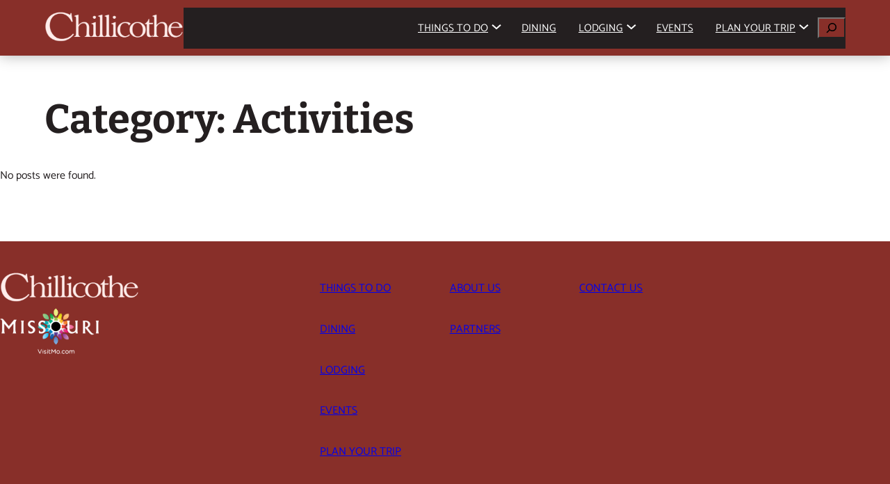

--- FILE ---
content_type: text/css
request_url: https://visitchillicothe.com/wp-content/themes/mmk-chillicothe/assets/build/style-app.css?ver=61f1d1e810676255e502
body_size: 4665
content:
.half-width{max-width:calc(var(--wp--style--global--content-size)/2)}.d-none{display:none!important}@media screen and (min-width:1101px){.wp-block-madden-theme-inspiration-grid--posts-3{grid-template-columns:1fr 1fr;grid-template-rows:1fr 1fr}.wp-block-madden-theme-inspiration-grid--posts-3 .wp-block-madden-theme-inspiration-grid__post:first-of-type{grid-row:1/3}.wp-block-madden-theme-inspiration-grid--posts-3 .wp-block-madden-theme-inspiration-grid__post:nth-of-type(3){grid-column:2/3;grid-row:2/3}.wp-block-madden-theme-inspiration-grid--posts-5{grid-template-columns:1fr 1fr 1fr;grid-template-rows:1fr 1fr}.wp-block-madden-theme-inspiration-grid--posts-5 .wp-block-madden-theme-inspiration-grid__post:first-of-type{grid-row:1/3}.wp-block-madden-theme-inspiration-grid--posts-5 .wp-block-madden-theme-inspiration-grid__post:nth-of-type(5){grid-column:3/4;grid-row:2/3}}.bread-clip{-webkit-mask:url([data-uri]);mask:url([data-uri]);--mask-size:100% 100%;--mask-pos:50% 50%;aspect-ratio:138/150;-webkit-mask-position:var(--mask-pos);mask-position:var(--mask-pos);-webkit-mask-size:var(--mask-size);mask-size:var(--mask-size);overflow:hidden;position:relative}.bread-clip :has(img){height:100%;left:50%;-webkit-mask:url([data-uri]);mask:url([data-uri]);-webkit-mask-position:var(--mask-pos);mask-position:var(--mask-pos);-webkit-mask-size:var(--mask-size);mask-size:var(--mask-size);overflow:hidden;position:absolute;top:50%;transform:translate(-50%,-50%)!important;width:100%}.bread-clip :has(img) img{height:100%;object-fit:cover}.bread-clip:after{background:url([data-uri]);background-position:var(--mask-pos);background-repeat:no-repeat;background-size:var(--mask-size);content:"";display:block;height:100%;left:50%;pointer-events:none;position:absolute;top:50%;transform:translate(-50%,-50%);width:100%;z-index:10}.bread-lean-right{--rotation:3.84deg;transform:rotate(var(--rotation))}.bread-lean-right :is(p,h1,h2,h3,h4,h5,h6,a,span,ul,li,.wp-block-buttons){transform:rotate(calc(var(--rotation)*-1));transform-origin:0 0}.bread-lean-right :is(p,h1,h2,h3,h4,h5,h6,a,span,ul,li,.wp-block-buttons) *{transform:unset}.bread-lean-left{--rotation:-3.84deg;transform:rotate(var(--rotation))}.bread-lean-left :is(p,h1,h2,h3,h4,h5,h6,a,span,ul,li,.wp-block-buttons){transform:rotate(calc(var(--rotation)*-1));transform-origin:0 0}.bread-lean-left :is(p,h1,h2,h3,h4,h5,h6,a,span,ul,li,.wp-block-buttons) *{transform:unset}.bread.inner-page-title{align-items:stretch!important;gap:0;justify-content:flex-end;position:relative}.bread.inner-page-title .bread-clip{aspect-ratio:unset!important;-webkit-clip-path:unset!important;clip-path:unset!important;-webkit-mask:unset!important;mask:unset!important;transform:unset!important}.bread.inner-page-title .bread-clip *{transform:unset}.bread.inner-page-title .bread-clip:after{background:unset}@media only screen and (max-width:782px){.bread.inner-page-title .bread-clip h1{font-size:2rem}}.bread.inner-page-title .wp-block-column:first-of-type{align-self:stretch;display:grid;flex-basis:50%;overflow:visible;padding-left:10%;padding-right:20px;place-content:center;position:relative}.bread.inner-page-title .wp-block-column:first-of-type:before{content:"";--size:auto 150%;--position:98% 60%;background-color:var(--wp--preset--color--brand-red);background-image:url([data-uri]);background-position:var(--position);background-size:var(--size);display:block;-webkit-mask:url([data-uri]);mask:url([data-uri]);-webkit-mask-position:var(--position);mask-position:var(--position);-webkit-mask-size:var(--size);mask-size:var(--size);position:absolute;--width:max(10vw,50px);height:110%;right:calc(var(--width)*-1);top:0;transform:rotate(-3.84deg);transform-origin:0 100%;width:var(--width);z-index:100}.bread.inner-page-title .wp-block-column:first-of-type h2{margin:unset!important;text-align:start!important}@media only screen and (max-width:782px){.bread.inner-page-title{flex-direction:column-reverse;min-height:clamp(500px,75vh,800px)}.bread.inner-page-title .wp-block-column:first-of-type{background:#0000!important;bottom:0;max-height:300px;max-width:450px;padding-block:20%;padding-inline:10%;position:absolute}.bread.inner-page-title .wp-block-column:first-of-type:before{content:"";--size:105%;--position:50% 5%;--width:100%;background-repeat:no-repeat;height:100%;left:50%;-webkit-mask-repeat:no-repeat;mask-repeat:no-repeat;right:unset;top:0;transform:translateX(-50%) rotate(0deg)}.bread.inner-page-title .wp-block-column:first-of-type>*{position:relative;text-align:center;z-index:110}.bread.inner-page-title .wp-block-column:nth-of-type(2){flex-grow:1!important}}.bread-two-col{gap:0}.bread-two-col .wp-block-cover:has(.wp-block-cover){align-items:stretch}.bread-two-col .wp-block-cover:has(.wp-block-cover) .wp-block-cover{--margin-offset:clamp(30px,8vh,80px);border:5px solid #fff;border-bottom:unset;border-radius:20px 20px 0 0!important;height:calc(100% - var(--margin-offset));margin-top:var(--margin-offset);max-width:80%;min-height:unset}.bread-two-col .wp-block-column:nth-of-type(2) .wp-block-cover{height:100%}.bread-about{height:100%;max-height:400px;min-height:unset;overflow:visible}.bread-about .bread-clip{display:grid;max-width:var(--wp--style--global--content-size);padding:15%;place-content:center}.bread-about .bread-clip>.wp-block-buttons{margin-left:-10px!important}@media(max-width:450px){.bread-about .bread-clip{left:50%;max-width:unset;padding:35%;transform:translateX(-50%) rotate(-3.84deg);width:calc(100vw + 120px)}}@media screen and (min-width:783px){.bread-about .bread-clip{margin-left:0!important;max-width:min(60vw,600px)}}@media screen and (min-width:981px){.bread-about .bread-clip{padding:9%}}.bread-about .wp-block-cover__inner-container{max-width:var(--wp--style--global--content-size)}.bread-three-col{flex-wrap:wrap!important;gap:0;overflow:hidden}.bread-three-col .bread-clip{margin:0 auto;max-width:min(90vw,650px)}@media only screen and (max-width:782px){.bread-three-col .bread-clip{flex-basis:150vw;max-width:unset}}.bread-three-col .bread-clip .wp-block-cover{padding:15%}.bread-three-col .wp-block-column{flex-basis:100vw!important;flex-shrink:0}.bread-three-col :is(.wp-block-column):is(:first-child,:nth-child(3)) .wp-block-cover{min-height:275px;overflow:visible}.bread-three-col :is(.wp-block-column):is(:first-child,:nth-child(3)) .wp-block-cover>img,.bread-three-col :is(.wp-block-column):is(:first-child,:nth-child(3)) .wp-block-cover>span{height:250%}.bread-three-col :is(.wp-block-column):first-child .wp-block-cover{z-index:10}.bread-three-col :is(.wp-block-column):nth-child(2){z-index:10}.bread-three-col :is(.wp-block-column):nth-child(2) .wp-block-cover{height:100%}.bread-three-col :is(.wp-block-column):nth-child(3) .wp-block-cover>img,.bread-three-col :is(.wp-block-column):nth-child(3) .wp-block-cover>span{transform:translateY(-50%)}@media(max-width:450px){.bread-three-col:not(.is-not-stacked-on-mobile)>.bread-clip{flex-basis:calc(100vw + 120px)!important;left:50%;max-width:unset!important;padding:35%;transform:translateX(-50%)}}@media screen and (min-width:981px){.bread-three-col .wp-block-column{flex-basis:25%!important;flex-shrink:1}.bread-three-col :is(.wp-block-column):is(:first-child,:nth-child(3)) .wp-block-cover{height:100%;max-height:365px;min-height:unset;overflow:visible;top:50%;transform:translateY(-50%)}.bread-three-col :is(.wp-block-column):is(:first-child,:nth-child(3)) .wp-block-cover>img,.bread-three-col :is(.wp-block-column):is(:first-child,:nth-child(3)) .wp-block-cover>span{height:100%;transform:unset;width:50vw}.bread-three-col :is(.wp-block-column):nth-child(2){flex-basis:40%!important;z-index:10}.bread-three-col :is(.wp-block-column):nth-child(2) .wp-block-cover{height:100%}.bread-three-col :is(.wp-block-column):nth-child(3) .wp-block-cover>img,.bread-three-col :is(.wp-block-column):nth-child(3) .wp-block-cover>span{left:auto}}@media screen and (min-width:1101px){.bread-three-col .wp-block-column{flex-basis:30%!important}}.is-style-outline :is(a,button),.is-style-outline:is(a,button){background:#0000!important;border-color:var(--wp--preset--color--brand-red)!important;color:var(--wp--preset--color--brand-red)!important}.is-style-outline :is(a,button):hover,.is-style-outline:is(a,button):hover{background:var(--wp--preset--color--brand-red)!important;border-color:var(--wp--preset--color--brand-red)!important;color:var(--wp--preset--color--white)!important}.is-style-outline--white :is(a,button),.is-style-outline--white:is(a,button){background:#0000!important;border-color:var(--wp--preset--color--white)!important;color:var(--wp--preset--color--white)!important}.is-style-outline--white :is(a,button):hover,.is-style-outline--white:is(a,button):hover{background:var(--wp--preset--color--white)!important;border-color:var(--wp--preset--color--white)!important;color:var(--wp--preset--color--brand-red)!important}.wp-block-madden-theme-slider{max-width:var(--wp--style--global--content-size);width:100%}.wp-block-madden-theme-slider .swiper{max-width:calc(100% - 96px)}.wp-block-madden-theme-slider .swiper-slide{transition:all .3s ease}.wp-block-madden-theme-slider .swiper-slide-active,.wp-block-madden-theme-slider .swiper-slide-next,.wp-block-madden-theme-slider .swiper-slide-prev{scale:1}.wp-block-madden-theme-slider .swiper-pagination-bullet{background:#0000!important;border:2px solid var(--wp--preset--color--gray)}.wp-block-madden-theme-slider .swiper-pagination-bullet-active{background:var(--wp--preset--color--gray)!important}.wp-block-madden-theme-slider .swiper-button-next,.wp-block-madden-theme-slider .swiper-button-prev{background:#0000!important}.wp-block-madden-theme-slider .swiper-button-next:after,.wp-block-madden-theme-slider .swiper-button-prev:after{color:var(--wp--preset--color--brand-red)!important}.wp-block-madden-theme-slider .swiper-navigation-wrapper{height:100%;position:absolute;top:0;width:100%}.wp-block-madden-theme-slider .swiper-navigation-wrapper .swiper-pagination{bottom:0;position:absolute}#main .entry-content>:has(.wp-block-madden-theme-slider):not(:has(.swiper-slide)){display:none}body{line-height:1.25;scroll-behavior:smooth}body *{-moz-osx-font-smoothing:grayscale;box-sizing:border-box}body button:not(:disabled){cursor:pointer}body>.wp-site-blocks{display:flex;flex-direction:column;min-height:100dvh}body.admin-bar>.wp-site-blocks{min-height:calc(100dvh - var(--wp-admin--admin-bar--height))}body.has-modal-open{overflow:hidden}body p{line-height:1.75;max-width:min(90%,649px)}body p a{text-decoration:underline!important}body p a:hover{text-decoration:none!important}body .wp-block-image:is(.size-medium,.size-small) img{background-attachment:scroll!important}.gform_confirmation_message{margin:50px}.skip-to-content-link{background:#3f3f3f;font-weight:700;height:30px;left:0;margin:0 auto;padding:8px;position:absolute;right:0;text-align:center;top:0;transform:translateY(-100%);transition:transform .3s;width:200px;z-index:100000}.skip-to-content-link:focus{transform:translateY(0)}.main{flex:1 0 0;padding-top:5rem;position:relative;z-index:1}@media only screen and (max-width:782px){.main{padding-top:5rem}}.main>h1,.main>h2,.main>h3,.main>h4,.main>h5,.main>h6,.main>li,.main>p,.main>ul{margin-left:auto;margin-right:auto;max-width:80rem;width:90%}.main h1 a,.main h2 a,.main h3 a,.main h4 a,.main h5 a,.main h6 a{color:inherit;font-size:inherit;text-decoration:underline;text-underline-offset:2px}.main address{font-style:normal}.main a{text-decoration:none;text-underline-offset:2px}.main a:hover{text-decoration:underline}.inner-page-title{max-height:min(60vh,600px);min-height:300px;overflow:hidden}.inner-page-title.wp-block-columns .wp-block-column h2{margin-left:20px;padding:0!important}.inner-page-title.wp-block-columns .wp-block-column:nth-of-type(2){aspect-ratio:219/211;display:grid;flex-basis:60%;flex-grow:0;overflow:hidden;place-content:stretch}.inner-page-title.wp-block-columns .wp-block-column:nth-of-type(2) img{height:100%}@media screen and (min-width:1101px){.inner-page-title.wp-block-columns .wp-block-column h2{text-align:center}}.inner-page-title+.alignfull{gap:0;margin-top:0}.is-vertically-aligned-stretch:has(img) *{height:100%}.sr-only{height:1px;left:-10000px;overflow:hidden;position:absolute;top:auto;width:1px}.d-none,.hidden{display:none!important}.overflow-hidden{overflow:hidden}@media screen and (min-width:783px){.hide-on-desktop{display:none!important}}@media only screen and (max-width:782px){.hide-on-mobile{display:none!important}}#main-nav{align-items:center;box-shadow:0 0 20px #0000004f;display:flex;gap:1rem;height:5rem;position:fixed;top:0;transition:all .3s ease;width:100%;z-index:50}body.admin-bar #main-nav{top:32px}@media only screen and (max-width:782px){body.admin-bar #main-nav{top:46px}}.site-scrolled #main-nav{background-color:var(--wp--preset--color--brand-red)!important}#main-nav .wp-block-site-logo{max-width:-webkit-fit-content;max-width:fit-content;z-index:999}@media screen and (max-width:1100px){#main-nav .wp-block-site-logo{order:1}#main-nav nav.wp-block-navigation{order:3}#main-nav nav.wp-block-navigation .custom-search-input{max-width:var(--wp--style--global--content-size);place-self:center;width:100%}}#main-nav nav.wp-block-navigation .custom-search-input button{background-color:#0000;transition:all .3s ease}#main-nav nav.wp-block-navigation .custom-search-input button:hover{background-color:#fff!important;color:var(--wp--preset--color--brand-red)!important}#main-nav nav.wp-block-navigation .wp-block-navigation__responsive-container{padding:0}@media screen and (max-width:1100px){#main-nav nav.wp-block-navigation .wp-block-navigation__responsive-container:not(.is-menu-open){display:none}}#main-nav nav.wp-block-navigation .wp-block-navigation__responsive-container.is-menu-open{background-color:var(--wp--preset--color--black);z-index:19}#main-nav nav.wp-block-navigation .wp-block-navigation__responsive-container.is-menu-open .wp-block-navigation__responsive-container-content{padding-top:8.5rem}@media screen and (max-width:1100px){#main-nav nav.wp-block-navigation .wp-block-navigation__responsive-container ul.wp-block-navigation__container{margin-left:auto;margin-right:auto;max-width:80rem;width:90%}#main-nav nav.wp-block-navigation .wp-block-navigation__responsive-container ul.wp-block-navigation__container>li{align-items:flex-start;border-top:2px solid #ffffff38;width:100%}}#main-nav nav.wp-block-navigation .wp-block-navigation__responsive-container ul.wp-block-navigation__container>li>a{padding:1.25rem;position:relative}@media screen and (max-width:1400px){#main-nav nav.wp-block-navigation .wp-block-navigation__responsive-container ul.wp-block-navigation__container>li>a{font-size:.95rem;padding:1.25rem 1rem}}@media screen and (max-width:1100px){#main-nav nav.wp-block-navigation .wp-block-navigation__responsive-container ul.wp-block-navigation__container>li>a{font-size:1rem;padding:1.25rem 0}}@media screen and (min-width:1101px){#main-nav nav.wp-block-navigation .wp-block-navigation__responsive-container ul.wp-block-navigation__container>li>a{text-transform:uppercase}#main-nav nav.wp-block-navigation .wp-block-navigation__responsive-container ul.wp-block-navigation__container>li>a:after{background-color:var(--wp--preset--color--white);bottom:.5rem;content:"";height:2px;left:10%;position:absolute;transform:scaleX(0);transition:all .3s ease;visibility:hidden;width:80%}#main-nav nav.wp-block-navigation .wp-block-navigation__responsive-container ul.wp-block-navigation__container>li>a:hover:after{transform:scaleX(1);visibility:visible}}#main-nav nav.wp-block-navigation .wp-block-navigation__responsive-container ul.wp-block-navigation__container>li.has-child>a{padding-right:2rem}@media screen and (max-width:1100px){#main-nav nav.wp-block-navigation .wp-block-navigation__responsive-container ul.wp-block-navigation__container>li.has-child>a{margin-right:3rem}}@media screen and (min-width:1101px){#main-nav nav.wp-block-navigation .wp-block-navigation__responsive-container ul.wp-block-navigation__container>li.current-menu-item>a:after{transform:scaleX(1);visibility:visible}#main-nav nav.wp-block-navigation .wp-block-navigation__responsive-container ul.wp-block-navigation-submenu{left:50%;min-width:220px;padding:.5rem 0;transform:translateX(-50%)}}@media screen and (max-width:1100px){#main-nav nav.wp-block-navigation .wp-block-navigation__responsive-container ul.wp-block-navigation-submenu{display:none;padding:0 0 1rem;width:100%}}#main-nav nav.wp-block-navigation .wp-block-navigation__responsive-container ul.wp-block-navigation-submenu li a{transition:all .3s ease}@media screen and (min-width:1101px){#main-nav nav.wp-block-navigation .wp-block-navigation__responsive-container ul.wp-block-navigation-submenu li a{color:var(--wp--preset--color--white);display:block;padding:.75rem 1rem;text-align:center}#main-nav nav.wp-block-navigation .wp-block-navigation__responsive-container ul.wp-block-navigation-submenu li a:hover{background-color:var(--wp--preset--color--brand-red);color:var(--wp--preset--color--white)}}@media screen and (max-width:1100px){#main-nav nav.wp-block-navigation .wp-block-navigation__responsive-container ul.wp-block-navigation-submenu li a{align-self:flex-start;display:block;padding:.75rem 1rem}}#main-nav nav.wp-block-navigation .wp-block-navigation__responsive-container .wp-block-navigation-submenu__toggle{position:absolute;transition:all .3s ease}@media screen and (min-width:1101px){#main-nav nav.wp-block-navigation .wp-block-navigation__responsive-container .wp-block-navigation-submenu__toggle{height:1rem;pointer-events:none;right:.75rem;top:50%;transform:translateY(-66%);width:1rem}}@media screen and (max-width:1100px){#main-nav nav.wp-block-navigation .wp-block-navigation__responsive-container .wp-block-navigation-submenu__toggle{display:block;height:3rem;margin:0;right:0;top:.25rem;width:3rem}#main-nav nav.wp-block-navigation .wp-block-navigation__responsive-container .wp-block-navigation-submenu__toggle svg{height:1.5rem;margin:0;width:1.5rem}#main-nav nav.wp-block-navigation .wp-block-navigation__responsive-container .wp-block-navigation-submenu__toggle.open-submenu{transform:rotate(180deg)}#main-nav nav.wp-block-navigation .wp-block-navigation__responsive-container .wp-block-navigation-submenu__toggle.open-submenu~.wp-block-navigation-submenu{display:block}}#main-nav nav.wp-block-navigation .wp-block-navigation__responsive-container-close,#main-nav nav.wp-block-navigation .wp-block-navigation__responsive-container-open{padding:1rem}#main-nav nav.wp-block-navigation .wp-block-navigation__responsive-container-close svg,#main-nav nav.wp-block-navigation .wp-block-navigation__responsive-container-open svg{height:2.5rem;width:2.5rem}@media screen and (max-width:1100px){#main-nav nav.wp-block-navigation .wp-block-navigation__responsive-container-open{display:flex}}.has-modal-open #main-nav nav.wp-block-navigation .wp-block-navigation__responsive-container-open{display:none}#main-nav nav.wp-block-navigation .wp-block-navigation__responsive-container-close{right:0;top:.25rem}@media screen and (min-width:1101px){#main-nav nav.wp-block-navigation .wp-block-navigation__responsive-container-close{display:none}#main-nav{padding:0 calc(50vw - var(--wp--style--global--content-size)/2)!important;transition:none}}:has(#site-footer){margin-top:0}:has(#site-footer) #site-footer a:where(:not(.wp-element-button)){color:#fff;text-decoration:none!important}:has(#site-footer) #site-footer a:where(:not(.wp-element-button)):hover{color:#fff;text-decoration:underline!important}


--- FILE ---
content_type: text/css
request_url: https://visitchillicothe.com/wp-content/themes/mmk-chillicothe/assets/build/style-gutenberg.css?ver=61f1d1e810676255e502
body_size: 222
content:
.half-width{max-width:calc(var(--wp--style--global--content-size)/2)}.d-none{display:none!important}body .wp-block-buttons.aligncenter{justify-content:center}@media only screen and (max-width:782px){body .wp-block-buttons.center-on-mobile{justify-content:center}}body .wp-block-buttons .wp-block-button .wp-block-button__link{align-items:center;background-color:var(--wp--preset--color--brand-red);border:2px solid var(--wp--preset--color--brand-red);color:#fff;display:flex;justify-content:center;transition:all .3s ease}body .wp-block-buttons .wp-block-button .wp-block-button__link:hover{background-color:var(--wp--preset--color--white);color:var(--wp--preset--color--brand-red);text-decoration:none}body .wp-block-buttons .wp-block-button.is-style-outline .wp-block-button__link{background-color:#0000;border:2px solid var(--wp--preset--color--brand-red);color:var(--wp--preset--color--brand-red)}body .wp-block-buttons .wp-block-button.is-style-outline .wp-block-button__link:hover{background-color:var(--wp--preset--color--brand-red);color:var(--wp--preset--color--white);text-decoration:none}body .wp-block-buttons .wp-block-button.is-style-outline.is-on-dark .wp-block-button__link{border-color:var(--wp--preset--color--white)}body .wp-block-buttons .wp-block-button.is-style-outline.is-on-dark .wp-block-button__link:hover{border-color:var(--wp--preset--color--brand-red)}body .wp-block-columns{margin:0}body .wp-block-columns.main-column-auto{margin-left:auto;margin-right:auto;max-width:80rem;width:90%}body .wp-block-columns.equal-height-columns>.wp-block-column{display:flex;flex-direction:column}body .wp-block-columns.equal-height-columns>.wp-block-column>.wp-block-cover,body .wp-block-columns.equal-height-columns>.wp-block-column>.wp-block-cover-link{flex:1}body .wp-block-columns.equal-height-columns>.wp-block-column>.wp-block-cover-link>.wp-block-cover,body .wp-block-columns.equal-height-columns>.wp-block-column>.wp-block-cover>.wp-block-cover{height:100%}body .wp-block-columns.equal-height-columns>.wp-block-column>.wp-block-madden-theme-content-card{flex:1}@media only screen and (max-width:782px){body .wp-block-columns.reversed-on-mobile{flex-direction:column-reverse}body .wp-block-columns.hide-on-mobile{display:none!important}}body .wp-block-cover{background-size:cover;margin:0;padding:0}body .wp-block-group.main-column-auto{margin-left:auto;margin-right:auto;max-width:80rem;width:90%}@media only screen and (max-width:782px){body .wp-block-group.hide-on-mobile{display:none}}body .wp-block-image{margin:0;position:relative}body .wp-block-image img{display:block}@media only screen and (max-width:782px){body .wp-block-image.center-on-mobile{float:none!important;margin-left:auto!important;margin-right:auto!important;text-align:center}}@media screen and (max-width:1100px){body .wp-block-image.responsive-sizes{width:var(--tablet-width)}body .wp-block-image.responsive-sizes img{height:auto!important}}@media only screen and (max-width:782px){body .wp-block-image.responsive-sizes{width:var(--mobile-width)}}body .wp-block-heading.main-column-auto{margin-left:auto;margin-right:auto;max-width:80rem;width:90%}@media only screen and (max-width:782px){body .wp-block-heading.center-on-mobile{justify-content:center;text-align:center!important}}body p.main-column-auto{margin-left:auto;margin-right:auto;max-width:80rem;width:90%}@media only screen and (max-width:782px){body p.center-on-mobile{text-align:center!important}}
.half-width{max-width:calc(var(--wp--style--global--content-size)/2)}.d-none{display:none!important}.all-caps{text-transform:uppercase}.has-text-align-justify{text-align:justify}


--- FILE ---
content_type: image/svg+xml
request_url: https://seemetropolis.com/wp-content/uploads/2024/11/IG.svg
body_size: 859
content:
<svg width="41" height="41" viewBox="0 0 41 41" fill="none" xmlns="http://www.w3.org/2000/svg">
<circle cx="20.5" cy="20.5" r="20.125" stroke="#EAE4DE" stroke-width="0.75"/>
<path d="M20.4999 11.3756C23.4733 11.3756 23.8254 11.3886 24.9948 11.4408C26.0816 11.4886 26.6684 11.6712 27.0597 11.8233C27.577 12.0233 27.9508 12.2667 28.3377 12.6536C28.729 13.0449 28.9681 13.4144 29.168 13.9317C29.3202 14.3229 29.5028 14.9141 29.5506 15.9966C29.6027 17.1703 29.6158 17.5224 29.6158 20.4915C29.6158 23.4649 29.6027 23.817 29.5506 24.9864C29.5028 26.0731 29.3202 26.66 29.168 27.0512C28.9681 27.5685 28.7246 27.9424 28.3377 28.3293C27.9465 28.7205 27.577 28.9596 27.0597 29.1596C26.6684 29.3117 26.0772 29.4943 24.9948 29.5421C23.8211 29.5943 23.469 29.6073 20.4999 29.6073C17.5265 29.6073 17.1744 29.5943 16.005 29.5421C14.9182 29.4943 14.3314 29.3117 13.9401 29.1596C13.4228 28.9596 13.049 28.7162 12.6621 28.3293C12.2709 27.938 12.0318 27.5685 11.8318 27.0512C11.6796 26.66 11.4971 26.0688 11.4493 24.9864C11.3971 23.8126 11.384 23.4605 11.384 20.4915C11.384 17.518 11.3971 17.1659 11.4493 15.9966C11.4971 14.9098 11.6796 14.3229 11.8318 13.9317C12.0318 13.4144 12.2752 13.0405 12.6621 12.6536C13.0533 12.2624 13.4228 12.0233 13.9401 11.8233C14.3314 11.6712 14.9226 11.4886 16.005 11.4408C17.1744 11.3886 17.5265 11.3756 20.4999 11.3756ZM20.4999 9.37158C17.4787 9.37158 17.1005 9.38462 15.9137 9.43679C14.7313 9.48895 13.9184 9.68023 13.2142 9.95409C12.4795 10.241 11.8579 10.6192 11.2406 11.2408C10.619 11.8581 10.2408 12.4798 9.95385 13.2101C9.67998 13.9186 9.48871 14.7272 9.43654 15.9096C9.38438 17.1007 9.37134 17.4789 9.37134 20.5002C9.37134 23.5214 9.38438 23.8996 9.43654 25.0863C9.48871 26.2688 9.67998 27.0817 9.95385 27.7859C10.2408 28.5205 10.619 29.1422 11.2406 29.7595C11.8579 30.3768 12.4795 30.7593 13.2098 31.0419C13.9184 31.3157 14.727 31.507 15.9094 31.5592C17.0961 31.6113 17.4743 31.6244 20.4956 31.6244C23.5168 31.6244 23.895 31.6113 25.0818 31.5592C26.2642 31.507 27.0771 31.3157 27.7813 31.0419C28.5116 30.7593 29.1332 30.3768 29.7505 29.7595C30.3678 29.1422 30.7504 28.5205 31.0329 27.7902C31.3068 27.0817 31.4981 26.2731 31.5502 25.0907C31.6024 23.9039 31.6154 23.5257 31.6154 20.5045C31.6154 17.4833 31.6024 17.1051 31.5502 15.9183C31.4981 14.7359 31.3068 13.923 31.0329 13.2188C30.7591 12.4798 30.3809 11.8581 29.7592 11.2408C29.1419 10.6235 28.5203 10.241 27.79 9.95844C27.0814 9.68457 26.2729 9.4933 25.0904 9.44114C23.8993 9.38462 23.5211 9.37158 20.4999 9.37158Z" fill="#EAE4DE"/>
<path d="M20.4999 14.7837C17.3439 14.7837 14.7834 17.3441 14.7834 20.5001C14.7834 23.6561 17.3439 26.2166 20.4999 26.2166C23.6559 26.2166 26.2163 23.6561 26.2163 20.5001C26.2163 17.3441 23.6559 14.7837 20.4999 14.7837ZM20.4999 24.2082C18.4524 24.2082 16.7918 22.5476 16.7918 20.5001C16.7918 18.4526 18.4524 16.7921 20.4999 16.7921C22.5474 16.7921 24.208 18.4526 24.208 20.5001C24.208 22.5476 22.5474 24.2082 20.4999 24.2082Z" fill="#EAE4DE"/>
<path d="M27.777 14.5577C27.777 15.2967 27.1771 15.8923 26.4425 15.8923C25.7035 15.8923 25.1079 15.2924 25.1079 14.5577C25.1079 13.8187 25.7078 13.2231 26.4425 13.2231C27.1771 13.2231 27.777 13.823 27.777 14.5577Z" fill="#EAE4DE"/>
</svg>


--- FILE ---
content_type: application/javascript
request_url: https://visitchillicothe.com/wp-content/themes/mmk-chillicothe/assets/build/app.js?ver=61f1d1e810676255e502
body_size: 3075
content:
(()=>{var e,t={159(e,t,o){var n,i,a;void 0!==o.g?o.g:this.window||this.global,i=[],void 0===(a="function"==typeof(n=function(){"use strict";var e=/bot|google|baidu|bing|msn|duckduckgo|teoma|slurp|yandex/i.test(navigator.userAgent),t=null,o=null,n=null,i=!1,a=!1,s=!1,r={},l=!!document.querySelector&&!!window.IntersectionObserver,d={},u=(window.innerHeight,{loadElements:null,root:null,rootMargin:"500px",threshold:0,debug:!1}),f=[];function c(e,t){var o;if(o=e.getAttribute("data-load-all")?e.getAttribute("data-load-all"):i?e.getAttribute("data-load-sm"):a?e.getAttribute("data-load-md"):e.getAttribute("data-load-lg"))if("img"==e.getAttribute("data-load-type"))e.setAttribute("src",o),e.getAttribute("data-load-alt")&&e.setAttribute("alt",e.getAttribute("data-load-alt")),t&&console.log("LAZYLOAD img: "+o);else if("class"!=e.getAttribute("data-load-type")||e.classList.contains(o))if("bg"==e.getAttribute("data-load-type")){e.style.backgroundImage="url('"+o+"')";var n;(n=e.getAttribute("data-load-all-bg-position")?e.getAttribute("data-load-all-bg-position"):i?e.getAttribute("data-load-sm-bg-position"):a?e.getAttribute("data-load-md-bg-position"):e.getAttribute("data-load-lg-bg-position"))&&(e.style.backgroundPosition=n),t&&(console.log("LAZYLOAD bg: "+o),console.log("LAZYLOAD bg position: "+n))}else"poster"==e.getAttribute("data-load-type")&&(e.setAttribute("poster",o),t&&console.log("LAZYLOAD poster: "+o));else e.classList.add(o),t&&console.log("LAZYLOAD class: "+o);else t&&(console.log("LAZYLOAD not loading: no size found for this view"),console.log(e))}function g(){var e=window.getComputedStyle?getComputedStyle(t,null):t.currentStyle,r=window.getComputedStyle?getComputedStyle(o,null):o.currentStyle,l=window.getComputedStyle?getComputedStyle(n,null):n.currentStyle;i=!(!t||"none"==e.getPropertyValue("float")),a=!(!o||"none"==r.getPropertyValue("float")),s=!(!n||"none"==l.getPropertyValue("float")),d.debug&&(console.log("_isSmall: "+i),console.log("_isMedium: "+a),console.log("_isLarge: "+s))}function p(e){g(),Math.max(document.documentElement.clientHeight,window.innerHeight||0),window.pageYOffset}return r.init=function(i){if(!l)return void console.warn("LAZYLOAD: IntersectionObserver not supported!");for(var a in r.destroy(),d=i,u)void 0===d[a]&&(d[a]=u[a]);if(t=document.getElementById("isSmall"),o=document.getElementById("isMedium"),n=document.getElementById("isLarge"),g(),window.addEventListener("resize",p,!1),window.addEventListener("orientationchange",p,!1),null==d.loadElements)return void console.warn("LAZYLOAD: No elements provided - please do so during config with 'loadElements'. Exiting now.");if(!t||!o||!n)return void console.warn("LAZYLOAD: Missing one or more size testers. Exiting now.");for(var s=0;s<d.loadElements.length;s+=1)e||d.loadElements[s].getAttribute("data-load-onload")?c(d.loadElements[s],d.debug):f.push(d.loadElements[s]);const h=new IntersectionObserver(e=>{e.forEach(e=>{e.isIntersecting&&(c(e.target,d.debug),h.unobserve(e.target))})},{root:d.root,rootMargin:d.rootMargin,threshold:d.threshold});return f.forEach(e=>{e.getAttribute("data-load-manual")?d.debug&&(console.log("LAZYLOAD: Not observing manual element"),console.log(e)):h.observe(e)}),r},r.destroy=function(){d&&(d=null)},r.getDebugMode=function(){if(d)return d.debug},r.setDebugMode=function(e){d&&(d.debug=e)},r.manual=function(e){for(let t=0;t<f.length;t+=1)f[t].getAttribute("id")===e&&(c(f[t],d.debug),f.splice(t,1))},r}())?n.apply(t,i):n)||(e.exports=a)},207(e,t,o){"use strict";o(574),o(159),"serviceWorker"in navigator&&navigator.serviceWorker.register("/service-worker.js").then(e=>{console.log("Registration succeeded. Scope is "+e.scope)}).catch(e=>{console.log("Registration failed with "+e)}),function(e){let t;function o(){e(window).scrollTop()>100?e("body").addClass("site-scrolled"):e("body").removeClass("site-scrolled")}function n(){e("*[data-load-type]").length&&(t=MMLazyLoad.init({loadElements:document.querySelectorAll("[data-load-type]")}));const o=e(".has-parallax");o.length&&jQuery("#isLarge").length&&"none"!==jQuery("#isLarge").css("float")&&o.each((t,o)=>{e(o).parallaxBG({adjustY:.12,bgXPosition:"center",bgYPosition:"center"})})}e(document).ready(function(e){!function(){const e=document.querySelectorAll("#main-nav .wp-block-navigation-submenu__toggle");e&&e.forEach(e=>{e.addEventListener("click",()=>{e.classList.toggle("open-submenu")})})}(),o(),e(window).scroll(o),n(),e(window).resize(n)})}(jQuery)},574(){!function(e){"use strict";e.fn.parallaxBG=function(t){var o=e(window).height(),n=0,i=e(window).scrollTop(),a=0,s=0,r=e.extend({adjustX:0,adjustY:0,bgXOffset:0,bgYOffset:0,bgXPosition:"100%",bgYPosition:"100%"},t);return this.each(function(){var t=e(this);e(window).scroll(function(){var l=r.bgXAdjust,d=t.css("backgroundPosition").split(" ");if(parseInt(d[0]),i=e(window).scrollTop(),a=t.offset().top,s=t.outerHeight(),i<n&&0!=l&&(l*=-1),n=i,!(a+s<=i||a>=i+o)){var u=0==r.adjustX?r.bgXPosition:Math.round((a-i)*r.adjustX)+0+r.bgXOffset+"px",f=0==r.adjustY?r.bgYPosition:Math.round((a-i)*r.adjustY)+0+r.bgYOffset+"px";t.css("background-position",u+" "+f)}})})},e.fn.zoomBG=function(t){var o=e(window).height(),n=0,i=e(window).scrollTop(),a=0,s=0,r=e.extend({zoomOut:0,zoomIn:0,zoomRate:1,zoomOn:"Y",bgSizeX:"auto",bgSizeY:"auto"},t);return this.each(function(){var t=e(this),l="X"==r.zoomOn?0:1;e(window).scroll(function(){var d=r.zoomRate,u=t.css("backgroundSize").split(" "),f=parseInt(Number(u[l].replace("%","")));i=e(window).scrollTop(),a=t.offset().top,s=t.outerHeight(),i<n&&0!=d&&(d*=-1),n=i;var c=f+d;if(!(a+s<=i||a>=i+o||c>=r.zoomIn||c<=r.zoomOut)){var g="X"==r.zoomOn?c+"% "+r.bgSizeY:r.bgSizeX+" "+c+"%";t.css("background-size",g)}})})},e.fn.parallaxLockElement=function(t){var o=!1,n=e.extend({parentEl:"",offsetTop:0,additionalCSS:void 0,onLock:void 0,onRelease:void 0},t);return this.each(function(){var t=e(this),i=e(n.parentEl);e(window).scroll(function(){var a=parseInt(i.offset().top-e(window).scrollTop()-n.offsetTop),s=i.offset().top+i.outerHeight(),r=(parseInt(t.outerHeight()),i.offset().top+i.outerHeight()-(t.offset().top+t.outerHeight()));a<=0?s+r<=e(window).scrollTop()+e(window).innerHeight()?o&&(o=!1,t.css({position:"absolute",top:"inherit",bottom:r+"px"}),"function"==typeof n.onRelease&&n.onRelease(this)):(t.css({position:"fixed",top:n.offsetTop+"px",bottom:"auto"}),"function"==typeof n.onLock&&n.onLock(this),o=!0):(t.css({position:"relative",top:"auto"}),"function"==typeof n.onRelease&&n.onRelease(this),o=!1),null!=n.additionalCSS&&t.css(n.additionalCSS)})})},e.fn.parallaxAnimateElement=function(t){var o=new Array,n=0,i=0,a=!1,s=e.extend({frames:1,elementClass:"floatingElement",elementFrameClassRoot:"frame",startOffset:null,endOffset:null,showWhenCentered:!1,centerOffsetAnimationRange:null,lock:!1,parentEl:"",offsetTop:0,additionalCSS:void 0,onLock:void 0,onRelease:void 0},t);s.lock?e(this).parallaxLockElement({parentEl:s.parentEl,offsetTop:s.offsetTop,additionalCSS:s.additionalCSS,onLock:s.onLock,onRelease:s.onRelease}):a=!0;var r=parseInt(e(this).parent().height());if(s.showWhenCentered)null==s.centerOffsetAnimationRange?s.centerOffsetAnimationRange=1:-1!=s.centerOffsetAnimationRange.indexOf("%")?s.centerOffsetAnimationRange=parseInt(s.centerOffsetAnimationRange)/100:s.centerOffsetAnimationRange=1;else{if(null!=s.startOffset)if(-1!=s.startOffset.indexOf("%")){var l=parseInt(s.startOffset)/100;n=Math.floor(r*l)}else n=l=parseInt(s.startOffset);null!=s.endOffset&&(-1!=s.endOffset.indexOf("%")?(l=parseInt(s.endOffset)/100,i=Math.floor(r-r*l)):i=l=parseInt(s.endOffset)),0==n&&0==i||(r=r-i-n);for(var d=r/s.frames,u=1;u<=s.frames;u++)o.push(Math.floor(n+d*u));a&&null!=s.additionalCSS&&e(this).css(s.additionalCSS)}return this.each(function(){var t=e(this),n=o.length,i=s.showWhenCentered?e(this).height()*s.centerOffsetAnimationRange:e(this).height();e(window).scroll(function(){var a=t.offset().top;if(!(a+t.outerHeight()<=e(window).scrollTop()||a>=e(window).scrollTop()+e(window).height())){if(s.showWhenCentered){var r=parseInt(t.offset().top-e(window).scrollTop()),l=parseInt(r+i/2),d=parseInt(e(window).innerHeight()/2),u=parseInt(l-i),f=parseInt(l+i);if(d<u)n=1;else if(d>=u&&d<=f){var c=Math.max(0,Math.min(1,1-(u+(l-d))/l));n=Math.ceil(s.frames*c)}else n=s.frames}else for(var g=-1*parseInt(t.parent().offset().top-e(window).scrollTop())+i/2,p=0;p<o.length;p++)if(g<=o[p]){n=p+1;break}t.attr("class",s.elementClass+" "+s.elementFrameClassRoot+n)}})})}}(jQuery)}},o={};function n(e){var i=o[e];if(void 0!==i)return i.exports;var a=o[e]={exports:{}};return t[e].call(a.exports,a,a.exports,n),a.exports}n.m=t,e=[],n.O=(t,o,i,a)=>{if(!o){var s=1/0;for(u=0;u<e.length;u++){for(var[o,i,a]=e[u],r=!0,l=0;l<o.length;l++)(!1&a||s>=a)&&Object.keys(n.O).every(e=>n.O[e](o[l]))?o.splice(l--,1):(r=!1,a<s&&(s=a));if(r){e.splice(u--,1);var d=i();void 0!==d&&(t=d)}}return t}a=a||0;for(var u=e.length;u>0&&e[u-1][2]>a;u--)e[u]=e[u-1];e[u]=[o,i,a]},n.g=function(){if("object"==typeof globalThis)return globalThis;try{return this||new Function("return this")()}catch(e){if("object"==typeof window)return window}}(),n.o=(e,t)=>Object.prototype.hasOwnProperty.call(e,t),(()=>{var e={524:0,431:0};n.O.j=t=>0===e[t];var t=(t,o)=>{var i,a,[s,r,l]=o,d=0;if(s.some(t=>0!==e[t])){for(i in r)n.o(r,i)&&(n.m[i]=r[i]);if(l)var u=l(n)}for(t&&t(o);d<s.length;d++)a=s[d],n.o(e,a)&&e[a]&&e[a][0](),e[a]=0;return n.O(u)},o=self.webpackChunkassets=self.webpackChunkassets||[];o.forEach(t.bind(null,0)),o.push=t.bind(null,o.push.bind(o))})();var i=n.O(void 0,[431],()=>n(207));i=n.O(i)})();

--- FILE ---
content_type: image/svg+xml
request_url: https://seemetropolis.com/wp-content/uploads/2024/11/Facebook.svg
body_size: 155
content:
<svg width="41" height="41" viewBox="0 0 41 41" fill="none" xmlns="http://www.w3.org/2000/svg">
<path d="M24.5999 11.7144H22.0441C20.9143 11.7144 19.8309 12.1772 19.032 13.001C18.2332 13.8248 17.7844 14.9422 17.7844 16.1072V18.7429H15.2285V22.2572H17.7844V29.2858H21.1922V22.2572H23.748L24.5999 18.7429H21.1922V16.1072C21.1922 15.8742 21.2819 15.6507 21.4417 15.486C21.6015 15.3212 21.8181 15.2286 22.0441 15.2286H24.5999V11.7144Z" fill="white"/>
<circle cx="20.5" cy="20.5" r="20.125" stroke="#EAE4DE" stroke-width="0.75"/>
</svg>
